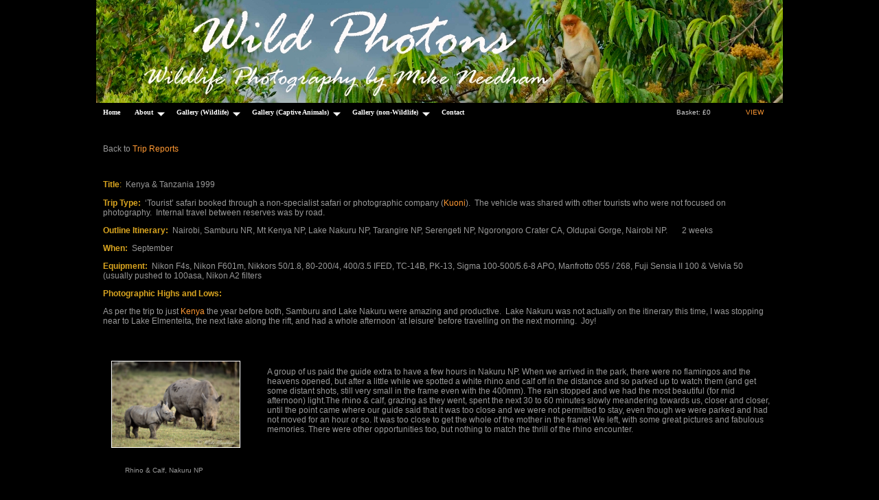

--- FILE ---
content_type: text/html; charset=UTF-8
request_url: http://www.wildphotons.co.uk/pages/about/trip-reports/kenya-tanzania-1999-trip-report.php
body_size: 19418
content:
  <!DOCTYPE html>
<html xmlns="http://www.w3.org/1999/xhtml" xml:lang="en" lang="en" />
<head>
<title>Kenya + Tanzania 1999 Trip Report - Mike Needham Photography</title>
<meta http-equiv="Content-Type" content="text/html; charset=utf-8" />
<meta name="description" content="" />
<meta name="keywords" content="" />
<link href="http://www.wildphotons.co.uk/templates/template_BH/screen-logobanner.css" rel="stylesheet" type="text/css" media="screen" />
<link href="http://www.wildphotons.co.uk/templates/template_BH/ddsmoothmenu.css" rel="stylesheet" type="text/css" />
<script language="JavaScript" type="text/javascript">
	var wbUrl = "http://www.wildphotons.co.uk";
	var iconsUrl = "http://www.wildphotons.co.uk/include/icons/";
	var lbicons = "http://www.wildphotons.co.uk/include/icons/";
</script>
<script type="text/javascript" src="http://ajax.googleapis.com/ajax/libs/jquery/1.7.2/jquery.min.js"></script>
<script type="text/javascript" src="http://www.wildphotons.co.uk/include/text-utils.js"></script>
<script type="text/javascript" src="http://www.wildphotons.co.uk/include/ddsmoothmenu.js">
// Smooth Navigational Menu- (c) Dynamic Drive DHTML code library (www.dynamicdrive.com)
</script>
<script type="text/javascript">
ddsmoothmenu.init({
        mainmenuid: "smoothmenu1",
        orientation: 'h',
        classname: 'ddsmoothmenu',
        customtheme: ["#000", "#666"],
        contentsource: "markup"
})
</script>
<link href="http://www.wildphotons.co.uk/include/highslide/highslide.css" rel="stylesheet" type="text/css" media="screen" />
<script type="text/javascript" src="http://www.wildphotons.co.uk/include/highslide/highslide.js" language="JavaScript"></script>
<script type="text/javascript">
if (typeof hs == 'object'){
	hs.graphicsDir = 'http://www.wildphotons.co.uk/include/highslide/graphics/';
	hs.showCredits = false;
	hs.cacheAjax = false;
    hs.blockRightClick = true;
}
</script>
</head>
<body>
<div id="dhtmltooltip"></div>

<div id="wrapper">
    <div id="bannerdiv">
        <div id="banner"><div><img title="Mike Needham Photography" border="0" alt="Mike Needham Photography" width="1000" height="150" src="http://www.wildphotons.co.uk/media/banner/Banner%20-%20Proboscis%20Monkey%2006%20Apr.jpg" /></div></div>
    </div>

    <div id="navdiv">
        <div id="topnav">
<div id="smoothmenu1" class="ddsmoothmenu">
<ul>
<li><a href="http://www.wildphotons.co.uk" target="_top" title="Home"> Home </a></li>
<li><a href="http://www.wildphotons.co.uk/pages/about.php" target="_top" title="About"> About </a>
<ul>
<li><a href="http://www.wildphotons.co.uk/pages/about/trip-reports.php" target="_top" title="Trip Reports"> Trip Reports </a>
<ul>
<li><a href="http://www.wildphotons.co.uk/pages/about/trip-reports/kenya-1998-trip-report.php" target="_top" title="Kenya 1998 Trip Report"> Kenya 1998 Trip Report </a></li>
<li><a href="http://www.wildphotons.co.uk/pages/about/trip-reports/kenya-tanzania-1999-trip-report.php" target="_top" title="Kenya + Tanzania 1999 Trip Report"> Kenya + Tanzania 1999 Trip Report </a></li>
<li><a href="http://www.wildphotons.co.uk/pages/about/trip-reports/namibia-botswana-2001-trip-report.php" target="_top" title="Namibia + Botswana 2001 Trip Report"> Namibia + Botswana 2001 Trip Report </a></li>
<li><a href="http://www.wildphotons.co.uk/pages/about/trip-reports/kenya-2002-trip-report.php" target="_top" title="Kenya 2002 Trip Report"> Kenya 2002 Trip Report </a></li>
<li><a href="http://www.wildphotons.co.uk/pages/about/trip-reports/south-africa-2003-trip-report.php" target="_top" title="South Africa 2003 Trip Report"> South Africa 2003 Trip Report </a></li>
<li><a href="http://www.wildphotons.co.uk/pages/about/trip-reports/florida-2006-trip-report.php" target="_top" title="Florida 2006 Trip Report"> Florida 2006 Trip Report </a></li>
<li><a href="http://www.wildphotons.co.uk/pages/about/trip-reports/croatia-2006-trip-report.php" target="_top" title="Croatia 2006 Trip Report"> Croatia 2006 Trip Report </a></li>
<li><a href="http://www.wildphotons.co.uk/pages/about/trip-reports/kenya-2006-trip-report.php" target="_top" title="Kenya 2006 Trip Report"> Kenya 2006 Trip Report </a></li>
<li><a href="http://www.wildphotons.co.uk/pages/about/trip-reports/sri-lanka-2007-trip-report.php" target="_top" title="Sri Lanka 2007 Trip Report"> Sri Lanka 2007 Trip Report </a></li>
<li><a href="http://www.wildphotons.co.uk/pages/about/trip-reports/finland-2008-trip-report.php" target="_top" title="Finland 2008 Trip Report"> Finland 2008 Trip Report </a></li>
<li><a href="http://www.wildphotons.co.uk/pages/about/trip-reports/south-africa-2008-trip-report.php" target="_top" title="South Africa 2008 Trip Report"> South Africa 2008 Trip Report </a></li>
<li><a href="http://www.wildphotons.co.uk/pages/about/trip-reports/kenya-2008-trip-report.php" target="_top" title="Kenya 2008 Trip Report"> Kenya 2008 Trip Report </a></li>
<li><a href="http://www.wildphotons.co.uk/pages/about/trip-reports/india-2009-trip-report.php" target="_top" title="India 2009 Trip Report"> India 2009 Trip Report </a></li>
<li><a href="http://www.wildphotons.co.uk/pages/about/trip-reports/borneo-indonesia-2009-trip-report.php" target="_top" title="Borneo (Indonesia) 2009 Trip Report"> Borneo (Indonesia) 2009 Trip Report </a></li>
<li><a href="http://www.wildphotons.co.uk/pages/about/trip-reports/new-england-2010-trip-report.php" target="_top" title="New England 2010 Trip Report"> New England 2010 Trip Report </a></li>
<li><a href="http://www.wildphotons.co.uk/pages/about/trip-reports/gambia-2010-trip-report.php" target="_top" title="Gambia 2010 Trip Report"> Gambia 2010 Trip Report </a></li>
<li><a href="http://www.wildphotons.co.uk/pages/about/trip-reports/india-2011-trip-report.php" target="_top" title="India 2011 Trip Report"> India 2011 Trip Report </a></li>
<li><a href="http://www.wildphotons.co.uk/pages/about/trip-reports/tanzania-2012-trip-report.php" target="_top" title="Tanzania 2012 Trip Report"> Tanzania 2012 Trip Report </a></li>
<li><a href="http://www.wildphotons.co.uk/pages/about/trip-reports/slovakia-2012-trip-report.php" target="_top" title="Slovakia 2012 Trip Report"> Slovakia 2012 Trip Report </a></li></ul></li>
<li><a href="http://www.wildphotons.co.uk/pages/about/equipment-etc..php" target="_top" title="Equipment etc."> Equipment etc. </a></li></ul></li>
<li><a href="http://www.wildphotons.co.uk/pages/gallery-wildlife.php" target="_top" title="Gallery (Wildlife)"> Gallery (Wildlife) </a>
<ul>
<li><a href="http://www.wildphotons.co.uk/pages/gallery-wildlife/africa.php" target="_top" title="Africa"> Africa </a></li>
<li><a href="http://www.wildphotons.co.uk/pages/gallery-wildlife/americas.php" target="_top" title="Americas"> Americas </a></li>
<li><a href="http://www.wildphotons.co.uk/pages/gallery-wildlife/asia.php" target="_top" title="Asia"> Asia </a></li>
<li><a href="http://www.wildphotons.co.uk/pages/gallery-wildlife/europe.php" target="_top" title="Europe"> Europe </a></li>
<li><a href="http://www.wildphotons.co.uk/pages/gallery-wildlife/united-kingdom.php" target="_top" title="United Kingdom"> United Kingdom </a></li>
<li><a href="http://www.wildphotons.co.uk/pages/gallery-wildlife/plants-natural-structures.php" target="_top" title="Plants + Natural Structures"> Plants + Natural Structures </a></li></ul></li>
<li><a href="http://www.wildphotons.co.uk/pages/gallery-captive-animals.php" target="_top" title="Gallery (Captive Animals)"> Gallery (Captive Animals) </a>
<ul>
<li><a href="http://www.wildphotons.co.uk/pages/gallery-captive-animals/specific-collections-workshops.php" target="_top" title="Specific Collections / Workshops"> Specific Collections / Workshops </a></li></ul></li>
<li><a href="http://www.wildphotons.co.uk/pages/gallery-non-wildlife.php" target="_top" title="Gallery (non-Wildlife)"> Gallery (non-Wildlife) </a>
<ul>
<li><a href="http://www.wildphotons.co.uk/pages/gallery-non-wildlife/places--uk.php" target="_top" title="Places - UK"> Places - UK </a></li>
<li><a href="http://www.wildphotons.co.uk/pages/gallery-non-wildlife/places--overseas-europe.php" target="_top" title="Places - Overseas (Europe)"> Places - Overseas (Europe) </a></li>
<li><a href="http://www.wildphotons.co.uk/pages/gallery-non-wildlife/places--overseas.php" target="_top" title="Places - Overseas"> Places - Overseas </a></li>
<li><a href="http://www.wildphotons.co.uk/pages/gallery-non-wildlife/scenes.php" target="_top" title="Scenes"> Scenes </a></li>
<li><a href="http://www.wildphotons.co.uk/pages/gallery-non-wildlife/events.php" target="_top" title="Events"> Events </a></li></ul></li>
<li><a href="http://www.wildphotons.co.uk/pages/contact.php" target="_top" title="Contact Us"> Contact </a></li></ul></div>
</div>
        <div id="basket">
<div id="fsbasket_wrapper">
	<div id="fsbasket_value">Basket: &pound;<span id="baskettotal">0</span></div>
	<div id="fsbasket_link"><a href="http://www.wildphotons.co.uk/shop/lightbox.php">VIEW</a></div>
</div></div>
    </div>

    <div id="content"><p>Back to&nbsp;<a href="http://www.wildphotons.co.uk/pages/about/trip-reports.php">Trip Reports&nbsp;</a></p>
<p>&nbsp;</p>
<p><span style="color: rgb(218, 165, 32);"><strong>Title</strong>:&nbsp;</span> Kenya &amp; Tanzania 1999</p>
<p><span style="color: rgb(218, 165, 32);"><strong>Trip Type:&nbsp; </strong></span>&lsquo;Tourist&rsquo; safari booked through a non-specialist safari or photographic company (<a href="http://www.kuoni.co.uk/en/pages/default.aspx" target="_blank">Kuoni</a>).&nbsp; The vehicle was shared with other tourists who were not focused on photography.&nbsp; Internal travel between reserves was by road.</p>
<p><span style="color: rgb(218, 165, 32);"><strong>Outline Itinerary:&nbsp; </strong></span>Nairobi, Samburu NR, Mt Kenya NP, Lake Nakuru NP, Tarangire NP, Serengeti NP, Ngorongoro Crater CA, Oldupai Gorge, Nairobi NP.&nbsp;&nbsp;&nbsp;&nbsp;&nbsp; &nbsp;2 weeks</p>
<p><span style="color: rgb(218, 165, 32);"><strong>When:</strong></span>&nbsp; September</p>
<p><span style="color: rgb(218, 165, 32);"><strong>Equipment:&nbsp; </strong></span>Nikon F4s, Nikon F601m, Nikkors 50/1.8, 80-200/4, 400/3.5 IFED, TC-14B, PK-13, Sigma 100-500/5.6-8 APO, Manfrotto 055 / 268, Fuji Sensia II 100 &amp; Velvia 50 (usually pushed to 100asa, Nikon A2 filters</p>
<p><span style="color: rgb(218, 165, 32);"><strong>Photographic Highs and Lows:&nbsp; </strong></span></p>
<p>As per the trip to just <a href="http://www.wildphotons.co.uk/pages/about/trip-reports/kenya-1998-trip-report.php">Kenya</a> the year before both, Samburu and Lake Nakuru were amazing and productive.&nbsp; Lake Nakuru was not actually on the itinerary this time, I was stopping near to Lake Elmenteita, the next lake along the rift, and had a whole afternoon &lsquo;at leisure&rsquo; before travelling on the next morning.&nbsp; Joy!&nbsp;&nbsp;&nbsp;</p>
<table border="0" cellpadding="1" cellspacing="1" style="width: 100%;">
	<tbody>
		<tr>
			<td>
				<p>&nbsp;<img alt="" src="http://www.wildphotons.co.uk/media/Trip Reports/Rhinoceros_White (Ceratotherium simum) Lake Nakuru NP Sept 1999_020.jpg" style="width: 186px; height: 125px;" /></p>
				<p><span style="font-size: 10px;">&nbsp;&nbsp;&nbsp;&nbsp;&nbsp;&nbsp;&nbsp;&nbsp;&nbsp; Rhino &amp; Calf, Nakuru NP</span></p>
			</td>
			<td>
				&nbsp;&nbsp;&nbsp;&nbsp;&nbsp;&nbsp;</td>
			<td>
				<p>A group of us paid the guide extra to have a few hours in Nakuru NP. When we arrived in the park, there were no flamingos and the heavens opened, but after a little while we spotted a white rhino and calf off in the distance and so parked up to watch them (and get some distant shots, still very small in the frame even with the 400mm). The rain stopped and we had the most beautiful (for mid afternoon) light.The rhino &amp; calf, grazing as they went, spent the next 30 to 60 minutes slowly meandering towards us, closer and closer, until the point came where our guide said that it was too close and we were not permitted to stay, even though we were parked and had not moved for an hour or so. It was too close to get the whole of the mother in the frame! We left, with some great pictures and fabulous memories. There were other opportunities too, but nothing to match the thrill of the rhino encounter.&nbsp;</p>
				<p>&nbsp;</p>
			</td>
		</tr>
	</tbody>
</table>
<table border="0" cellpadding="1" cellspacing="1" style="width: 100%;">
	<tbody>
		<tr>
			<td>
				<p>&nbsp;<img alt="" src="http://www.wildphotons.co.uk/media/Trip%20Reports/Waterbuck_Defassa%20(Kobus%20ellipsiprymnus%20defassa)%20Mt%20Kenya_Kenya%20Seot%2099%20002.jpg" style="width: 168px; height: 224px;" /></p>
			</td>
			<td>
				<p>Mt Mt Kenya I stayed in the Mountain Lodge which had a subterranean hide linked to the lodge via a short tunnel, and viewing slots at ground level. It was a great vantage point for elephant, and the next morning whilst everyone else was eating breakfast, waterbuck in golden light (you can always eat when the best light of the day has gone!).</p>
				<p>The Ngorongoro Crater (not so much to see in the general conservation area) was magical. Sadly I missed the early morning and evening light which apparently is typical of a &lsquo;tourist safari!!!, but the place was amazing despite the harsh light. Also, the crater walls mean that you virtually always have a background without the horizon cutting through your subjects.&nbsp; The view from the crater rim was truly breathtaking. I will definitely go back&hellip;&hellip;.watch this space ;-)</p>
				<p>Tarangire NP was beautiful, lots of baobab trees and elephants. Other stuff too but I never seemed to get the animals and good light at the same time. Photographically disappointing on this occasion but it has definite potential.</p>
				<p><font size="1">Early morning Waterbuck, Hide @ Mount Kenya Mountain Lodge</font><span style="font-size: 10px;">&nbsp;&nbsp;&nbsp;&nbsp;&nbsp;&nbsp;&nbsp;&nbsp;&nbsp;&nbsp;&nbsp;&nbsp;&nbsp;&nbsp;&nbsp;&nbsp;&nbsp;&nbsp;&nbsp;&nbsp;&nbsp;&nbsp;&nbsp;&nbsp;&nbsp;&nbsp;&nbsp;&nbsp;&nbsp;&nbsp;&nbsp;&nbsp;&nbsp;&nbsp;&nbsp;&nbsp;&nbsp;&nbsp;&nbsp;</span>&nbsp;&nbsp;&nbsp;</p>
			</td>
			<td>
				<p>&nbsp;&nbsp;&nbsp;&nbsp;&nbsp;&nbsp; <img alt="" src="http://www.wildphotons.co.uk/media/Trip%20Reports/Elephant_Afircan%20(Loxodonta%20africana)_Ngorongoro%20Crater%20Sept%201999_002.jpg" style="width: 166px; height: 230px;" /></p>
				<p style="text-align: center;"><span style="font-size: 10px;">&nbsp;&nbsp;&nbsp;&nbsp;&nbsp;&nbsp;&nbsp;&nbsp;&nbsp;&nbsp;&nbsp;&nbsp;&nbsp;&nbsp;&nbsp;&nbsp;&nbsp;&nbsp;&nbsp;&nbsp; Tusker, Ngorongoro Crater</span></p>
			</td>
		</tr>
	</tbody>
</table>
<p>The Serengeti was a huge disappointment for the most part. The plains were empty but that, in hindsight, was due to the time of year that I visited, the migration was in the Mara.</p>
<table border="0" cellpadding="1" cellspacing="1" style="width: 100%;">
	<tbody>
		<tr>
			<td>
				<p><img alt="" src="http://www.wildphotons.co.uk/media/Trip%20Reports/Hyrax_Bruce-s%20Yellow-Spotted%20(Heterohyrax%20Brucei)%20Serengeti%20NP%20Sept%201999_002a.jpg" style="width: 200px; height: 131px;" /></p>
				<p style="text-align: center;"><span style="font-size: 10px;">Bruce&#39;s Hyrax, Seronera Lodge</span></p>
			</td>
			<td>
				<p>It is hard to believe but even so few years ago the internet was not widespread and packed with information as it is today, and to find out reliable information about best seasons etc. for visiting specific places was surprisingly difficult. The Seronera region (I stayed in the Seronera Lodge) was quite productive and overall I enjoyed the Serengeti but would not go back at this time of year&hellip;&hellip;plans are afoot :-)</p>
				<p>I also stopped off at Oldupai Gorge. Too hot (early afternoon!), too &lsquo;touristy&rsquo;, no decent photo opportunities, and showed little potential. A very thought provoking place all the same but I would not rush to go back.</p>
				<p>&nbsp;</p>
			</td>
			<td>
				<p><img alt="" src="http://www.wildphotons.co.uk/media/Trip%20Reports/Hippopotamus%20(Hippopotamus%20amphibius)%20Serenget_Seronera_Tanzania%20Sept%2099%20002.jpg" style="width: 200px; height: 131px;" /></p>
				<p style="text-align: center;"><span style="font-size: 10px;">Hippo, Seronera Area</span></p>
			</td>
		</tr>
	</tbody>
</table>
<p>The biggest photographic surprise of the trip was Nairobi NP.&nbsp; Again not included in the standard itinerary but as I had a &lsquo;rest day&rsquo; to kill as a buffer for the flight home I organized a private outing to the NP to pass a few hours.&nbsp; My expectations were low but well exceeded.&nbsp; It never fails to amaze me how many seasoned safari goers (including photographers) I speak to who have been to Kenya far more times than I have but have never been to Nairobi NP.&nbsp; It has everything except elephant and you have a good chance of seeing (and photographing) black rhino.&nbsp; Not even the Mara can claim that!&nbsp; My advice would be to fly into Nairobi (Jomo Kenyatta Intl.), transfer directly to Wilson Airport (also in Nairobi but for &lsquo;small&rsquo; internal flights, about 30-40 minutes away by car) and fly back out again asap.&nbsp; However, if circumstances dictate a &lsquo;rest day&rsquo; or other reasons to be in Nairobi you could do far worse than get a taxi and visit the National Park, and it is not expensive even at tourist rates.&nbsp; But do try to avoid weekends.&nbsp; There are other options such as Giraffe House and an elephant sanctuary, but I have not tried those.</p>
<p><span style="color: rgb(218, 165, 32);"><strong>Other Comments:&nbsp; </strong></span></p>
<p>Again too much travelling time on the road compared to productive time in the parks.&nbsp; That said travelling by road does give you a view of the country which is totally missed when flying into the reserves.&nbsp; It also gives many opportunities for souvenir shopping if that is your thing.&nbsp; You must barter unless you want to totally pay over the odds, it is both expected and great fun.&nbsp; There is also the opportunity to stop off a lesser tourist spots (Thomson falls for example) etc., but if you are concentrating on serious photography time in the reserves I would suggest keeping road travel to a minimum.</p>
<p style="text-align: center;"><img alt="" src="http://www.wildphotons.co.uk/media/Trip%20Reports/Rhinoceros_White%20(Ceratotherium%20simum)%20Lake%20Nakuru%20NP%20Sept%201999_027.jpg" style="width: 400px; height: 156px;" /></p>
<p style="text-align: center;"><span style="font-size: 10px;">Rhino after a&nbsp;Rain Shower, Nakuru NP</span></p>
<p>&nbsp;</p>
<p>&nbsp;&nbsp;Back to <a href="http://www.wildphotons.co.uk/pages/about/trip-reports.php">Trip Reports</a>&nbsp;or <a href="http://www.wildphotons.co.uk/pages/about/equipment-etc..php">General Ramblings</a></p>
</div>

    <div id="foot"><p style="text-align: center;"><span style="font-size: x-small;">Copyright &copy; Mike Needham Photography. All rights reserved.</span></p></div>

    <div id="clickit"></div>


</div>
<script type="text/javascript" src="http://www.wildphotons.co.uk/include/tooltip.js"></script>
</body>
</html>

--- FILE ---
content_type: text/css
request_url: http://www.wildphotons.co.uk/templates/template_BH/screen-logobanner.css
body_size: 8037
content:
/*<![CDATA[*/
html,body{margin:0;padding:0;width:100%;height:100%;}
body{font: 76% Verdana, Arial, Helvetica, sans-serif;margin: 0px;}
a { text-decoration: none; }
a:hover { text-decoration: none; }
hr {margin: 15px 0px 15px 0px;height: 1px;width: 100%;}
/* reset header fonts */
h1,h2,h3,h4,h5,h6 {
font-size:100%;
font-weight:normal;
font-family: Verdana, Arial, Helvetica, sans-serif;
border:0;
margin:0;
padding:0 0 10px 0;
}
h1{font-size:22px;font-weight:bold;}
h2{font-size:20px;font-weight:bold;}
h3{font-size:18px;font-weight:bold;}
h4{font-size:16px;font-weight:bold;}
h5{font-size:14px;font-weight:bold;}
h6{font-size:12px;font-weight:bold;}
p {padding: 0px 5px 0px 0px;}
form {margin: 0;}

/* template specific */
#wrapper{
  width:1000px;
  margin:0 auto;
  padding:0;
}
#bannerdiv{
  width:1000px;
  height:150px;
}
#banner{
  width:1000px;
  height:150px;
  padding:0;
  margin:0;
  border:0;
}
#banner img{
  margin:0;
  padding:0;
  border:0;
}
#basket{
position:relative;
float:right;
height:30px;
padding:0;
}
#navdiv{
width:1000px;
height:28px;
}
#topnav{
position: relative;
float:left;
height:28px;
padding:0 auto;
}
#content{
  width:980px;
  min-height:400px;
  border:0;
  padding:20px 10px;
  margin:0 auto;
}
#content img{
  margin:10px;
}
#foot{
  clear:left;
  height:100px;
  padding:0;
}
#clickit{
  height:50px;
  margin-top:20px;
  font-size: 10px;
  text-align: center;
}
#clickit a {
  padding:0;
  text-decoration: none;
}
.buttonSubmit {
	font-size: 10px;
	padding: 0px 3px 0px 3px;
}
.buttonSubmitRoll {
	font-size: 10px;
	padding: 0px 3px 0px 3px;
}
/* as used in HTML class */
.button {
	font-size: 10px;
	padding: 0px 3px 0px 3px;
}
.buttonRoll {
	font-size: 10px;
	padding: 0px 3px 0px 3px;
}


/* generic form styles */
.genform_table{
	padding:10px;
}
.genform_text{
	font-weight:bold;
	text-align:right;
}
.genform_field{
	text-align:left;
}
.genform_button{
	text-align:center;
}

/* basket styles */
#fsbasket_wrapper{
position:relative;
float:left;
width:130px;
text-align:right;
padding: 5px;
margin: 3px 20px;
}
#fsbasket_value{
float:left;
font-size:10px;
text-align:right;
padding-right:5px;
}
#fsbasket_link{
float:right;
font-size:10px;
text-align:left;
}
#fsbasket_link a {
text-decoration: none;
padding:2px 3px;
}


/* ##########  COLOURS SET HERE ############ */
body{ color:#999;background:#000; }
a{ color:#f93; }
a:hover{ color:#f00;text-decoration:underline; }
hr { color: #666; }
h1,h2,h3,h4,h5,h6 { color: #ccc; }
#wrapper{}
#navdiv{background:#000; }  
#topnav{ background:#000;}
#navcell{border-left: 1px solid #000;}
#breadcrumb{ font-size:10px; }
#content{background:#000; }
#content img{ border:1px solid #fff; }
#foot{border-top:1px solid #666;}
#clickit{ color: #333; }
#clickit a { color: #333; }
#clickit a:hover{ color: #fff;  }
.buttonSubmit { background-color: #f93; color: #fff; border: 1px solid #fff; }
.buttonSubmitRoll { background-color: #fff; color: #000; border: 1px solid #ff9933; }
/* as used in HTML class */
.button { background-color: #f93; color: #fff; border: 1px solid #fff; }
.buttonRoll { background-color: #fff; color: #000; border: 1px solid #ff9933; }
/* basket styles */
#fsbasket_wrapper{ }
#fsbasket_value{color:#ccc;}
#fsbasket_link a {color: #f93;}
#fsbasket_link a:hover{background:#fff;color: #000;margin-bottom:0;}
/* generic form styles */
.genform_table{border:1px solid #fff;}
.genform_text{color:#fff;}
.genform_field input{background: #fff;border:1px solid #000;}
.genform_button{color: #000;}

/* back to gallery link text & gallery title & description - options to hide them */
/* .gallery_back{visibility:hidden;height:1px;}   */
/* .gallery_header{visibility:hidden;height:1px; } */


/* HighSlide WYSIWYG [[popup]] styles */
.popitwindow{
	background:#fff;
	width:95%;
	height:100%;
}
.highslide-body {
	padding-left:20px;
	padding-right:20px;
}
/* set all text in popit windows to black - overides default font colors */
.popitwindow p  {color:#000;}
.popitwindow h1 {color:#000;}
.popitwindow h2 {color:#000;}
.popitwindow h3 {color:#000;}
.popitwindow h4 {color:#000;}
.popitwindow a  {color:#00f;}
.popitwindow a:hover{ color:#0f0; }
.popitwindow ul {color:#000;}
.popitwindow li {color:#000; list-style-type: disc; }
.popitwindow td {color:#000;}
.popitwindow div{color:#000;}


/* DHTML TOOL TIP CSS */
#dhtmltooltip{
	position: absolute;
	width: 150px;
	border: 1px solid black;
    color: #000000;
	padding: 2px;
	text-align:center;
	background-color: lightyellow;
	visibility: hidden;
	z-index: 999;
	/*Remove below line to remove shadow. Below line should always appear last within this CSS*/
	filter: progid:DXImageTransform.Microsoft.Shadow(color=gray,direction=135);
}

/* style for popit button links */
.popitbtn {
  margin: 0 3px;
  padding: 0 5px;
  width: 100px;
  border: 1px solid #ccc;
  background: #333;
  text-align: center;
  text-decoration: none;
  font: normal 10px sans-serif;
  color: #fff !important;
}
.popitbtn:hover { background:#fff !important; color:#000 !important }


/* popform table styles */
.popform-table{
  border: 0;
  padding:0;
}
.popform-item{
  border:1px solid #666;
  padding:3px;
}



/* popit shop styles */
#viewcartbutton{padding:5px;}
.viewcartSubmit { 	
font-size: 10px;
padding: 2px;
background-color: #999; color: #fff; border: 1px solid #fff; }
.viewcartSubmitRoll { 
font-size: 10px;
padding: 2px;
background-color: #fff; color: #000; border: 1px solid #999; }
.viewcart{}

.bsk-table{}
.bsk-tablerow{border:1px solid #ccc;}
.bsk-photo{border:1px solid white;margin:0;padding:0;}
.bsk-item{font-size:14px;font-weight:bold;color:white;}
.bsk-price{color:#fff;}
.bsk-ref{}
.bsk-text{}
.bsk-optname{}
.bsk-optval{}
.bsk-add{}
.bsk-row{padding:0 5px;}
/* end popit shop styles */


/* lightbox styles */
#vcomm_div{
    width:600px;
    margin:0 auto;
    padding:5px;
}
#vcomm_div{
    width:600px;
    margin:0 auto;
}
.vcomm_name{
    width:150px;
    padding:5px;
    border:1px solid #999;
    color:#fff;
    background:#666;
}
.vcomm_date{
    color:#ccc;
    font-size:9px;
}
.vcomm_msg{
    width:650px;
    background:#999;
    border:1px solid #ccc;
    padding:5px;
    color:#fff;
}


/* lb owner options top menu  */
#lb_owner_div{
    height:25px;
    background:#333;
    border:1px solid #666;
}
.lb_title{
    float: left;
    height:21px;
    padding:4px 20px 0 5px;
    font-size:14px;
    font-weight: bold;
}
.lb_owner_option{
    float: left;
    height:19px;
    padding:6px 10px 0 10px;
    font-size:10px;
}
.lb_owner_option a{

}
.lb_owner_option a:hover{

}
#lb_owner_rem{
    width:400px;
    height:21px;
    padding:6px 10px 0 10px;
    font-size:10px;
}

#lb_owner{
    width:600px;
    margin:0 auto;
    padding:10px;

}
#lb_owner_comment{
    width:600px;
    padding:0;
}


.share-div{
    width:390px;
    height:28px;
    background-image: url(../../include/graphics/share-bg.gif);
    background-repeat: repeat-x;
}
.share-first{
    float:left;
    width:80px;
    height:22px;
    background-image: url(../../include/graphics/share-first.gif);
    background-repeat: no-repeat;
    color:#000;
    font-size: 10px;
    padding-top:6px;
    padding-left:3px;
}
.share-last{
    float:right;
    width:300px;
    height:28px;
    background-image: url(../../include/graphics/share-last.gif);
    background-repeat: no-repeat;
    background-position: right;
}
.share-last input{
    width:290px;
    height:14px;
    font-size:10px;
    margin-top:4px;
}
.lbemail-first{
    color: #333;
    font-size:10px;

}

/* maxi image display styles */
.gallery_header_title{
    text-align: center;
}
.gallery_header_descr{

}

/*]]>*/



--- FILE ---
content_type: application/javascript
request_url: http://www.wildphotons.co.uk/include/text-utils.js
body_size: 9693
content:

var request = null;
		   
try {
   request = new XMLHttpRequest();
   } catch (trymicrosoft) {
   try {
     request = new ActiveXObject("Msxml2.XMLHTTP");
   } catch (othermicrosoft) {
     try {
       request = new ActiveXObject("Microsoft.XMLHTTP");
     } catch (failed) {
       request = null;
     }
   }
 }

if (request == null)
   alert("Error creating request object!");  
		   
		   
		   

function replaceText(el, text) {
  if (el != null) {
    clearText(el);
    var newNode = document.createTextNode(text);
    el.appendChild(newNode);
  }
}

function clearText(el) {
  if (el != null) {
    if (el.childNodes) {
      for (var i = 0; i < el.childNodes.length; i++) {
        var childNode = el.childNodes[i];
        el.removeChild(childNode);
      }
    }
  }
}

function getText(el) {
  var text = "";
  if (el != null) {
    if (el.childNodes) {
      for (var i = 0; i < el.childNodes.length; i++) {
        var childNode = el.childNodes[i];
        if (childNode.nodeValue != null) {
          text = text + childNode.nodeValue;
        }
      }
    }
  }
  return text;
}

// function to change the style of any object   
function setStyle(obj,style,value){
	getRef(obj).style[style]= value;
}

function getRef(obj){
	return (typeof obj == "string") ?
		 document.getElementById(obj) : obj;
}

function classChange(styleChange,item) {
	item.className = styleChange;	
}
function ShowPop(id){
   document.getElementById(id).style.visibility = "visible";
}
function HidePop(id){
   document.getElementById(id).style.visibility = "hidden";
}

function popUp(URL) {
	day = new Date();
	id = day.getTime();
	eval("page" + id + " = window.open(URL, '" + id + "', 'toolbar=0,scrollbars=1,location=0,statusbar=0,menubar=0,resizable=1,width=800,height=600,left = 240,top = 212');");
}

// generic function to set visibility of multiple elements
function toggle_element_visability(elName,id,numEl){
	// set visibility of all related elements to non first
	var el = elName + id;
	for (var x = 0 ; x < numEl ; x++) {
		if(x != id) document.getElementById(elName + x).style.display = 'none';	
	}
	// now set the current selected element visibility
	if(document.getElementById(el).style.display == 'block') {
		document.getElementById(el).style.display = 'none';
	} else {
		document.getElementById(el).style.display = 'block';
	}
}


/***********************************************
* Cross browser Marquee II- � Dynamic Drive (www.dynamicdrive.com)
* This notice MUST stay intact for legal use
* Visit http://www.dynamicdrive.com/ for this script and 100s more.
***********************************************/

var delayb4scroll=2000 //Specify initial delay before marquee starts to scroll on page (2000=2 seconds)
var marqueespeed=1 //Specify marquee scroll speed (larger is faster 1-10)
var pauseit=1 //Pause marquee onMousever (0=no. 1=yes)?

////START SCROLLER SCRIPT////////////

var copyspeed=marqueespeed
var pausespeed=(pauseit==0)? copyspeed: 0
var actualheight=''

function scrollmarquee(){
if (parseInt(cross_marquee.style.top)>(actualheight*(-1)+8))
cross_marquee.style.top=parseInt(cross_marquee.style.top)-copyspeed+"px"
else
cross_marquee.style.top=parseInt(marqueeheight)+8+"px"
}

function initializemarquee(){
  if(document.getElementById("vmarquee") != null){
    cross_marquee=document.getElementById("vmarquee")
    cross_marquee.style.top=0
    marqueeheight=document.getElementById("marqueecontainer").offsetHeight
    actualheight=cross_marquee.offsetHeight
    if (window.opera || navigator.userAgent.indexOf("Netscape/7")!=-1){ //if Opera or Netscape 7x, add scrollbars to scroll and exit
      cross_marquee.style.height=marqueeheight+"px"
      cross_marquee.style.overflow="scroll"
      return
    }
    setTimeout('lefttime=setInterval("scrollmarquee()",30)', delayb4scroll)
  }
}

if (window.addEventListener)
window.addEventListener("load", initializemarquee, false)
else if (window.attachEvent)
window.attachEvent("onload", initializemarquee)
else if (document.getElementById)
window.onload=initializemarquee

////END SCROLLER SCRIPT////////////


/* Horizontal Accordion script
* Created: Oct 27th, 2009. This notice must stay intact for usage
* Author: Dynamic Drive at http://www.dynamicdrive.com/
* Visit http://www.dynamicdrive.com/ for full source code
*/
var haccordion={
	//customize loading message if accordion markup is fetched via Ajax:
	ajaxloadingmsg: '<div style="margin: 1em; font-weight: bold"><img src="' + iconsUrl + 'ajaxloadr.gif" style="vertical-align: middle" /></div>',
	accordioninfo: {}, //class that holds config information of each haccordion instance

	expandli:function(accordionid, targetli){
		var config=haccordion.accordioninfo[accordionid]
		var $targetli=(typeof targetli=="number")? config.$targetlis.eq(targetli) : (typeof targetli=="string")? jQuery('#'+targetli) : jQuery(targetli)
		if (typeof config.$lastexpanded!="undefined") //targetli may be an index, ID string, or DOM reference to LI
			config.$lastexpanded.stop().animate({width:config.paneldimensions.peekw}, config.speed) //contract last opened content
		$targetli.stop().animate({width:$targetli.data('hpaneloffsetw')}, config.speed) //expand current content
		config.$lastexpanded=$targetli
	},
	urlparamselect:function(accordionid){
		var result=window.location.search.match(new RegExp(accordionid+"=(\\d+)", "i")) //check for "?accordionid=index" in URL
		if (result!=null)
			result=parseInt(RegExp.$1)+"" //return value as string so 0 doesn't test for false
		return result //returns null or index, where index is the desired selected hcontent index
	},
	getCookie:function(Name){
		var re=new RegExp(Name+"=[^;]+", "i") //construct RE to search for target name/value pair
		if (document.cookie.match(re)) //if cookie found
			return document.cookie.match(re)[0].split("=")[1] //return its value
		return null
	},
	setCookie:function(name, value){
		document.cookie = name + "=" + value + "; path=/"
	},
	loadexternal:function($, config){ //function to fetch external page containing the entire accordion content markup
		var $hcontainer=$('#'+config.ajaxsource.container).html(this.ajaxloadingmsg)
		$.ajax({
			url: config.ajaxsource.path, //path to external content
			async: true,
			error:function(ajaxrequest){
				$hcontainer.html('Error fetching content.<br />Server Response: '+ajaxrequest.responseText)
			},
			success:function(content){
				$hcontainer.html(content)
				haccordion.init($, config)
			}
		})
	},
	init:function($, config){
			haccordion.accordioninfo[config.accordionid]=config //cache config info for this accordion
			var $targetlis=$('#'+config.accordionid).find('ul:eq(0) > li') //find top level LIs
			config.$targetlis=$targetlis
			config.selectedli=config.selectedli || [] //set default selectedli option
			config.speed=config.speed || "normal" //set default speed
			$targetlis.each(function(i){
				var $target=$(this).data('pos', i) //give each li an index #
				$target.data('hpaneloffsetw', $target.find('.hpanel:eq(0)').outerWidth()) //get offset width of each .hpanel DIV (config.dimensions.fullw + any DIV padding)
				$target.mouseenter(function(){
						haccordion.expandli(config.accordionid, this)
					config.$lastexpanded=$(this)
				})
				if (config.collapsecurrent){ //if previous content should be contracted when expanding current
					$target.mouseleave(function(){
						$(this).stop().animate({width:config.paneldimensions.peekw}, config.speed) //contract previous content
					})
				}
			}) //end $targetlis.each
			var selectedli=haccordion.urlparamselect(config.accordionid) || ((config.selectedli[1] && haccordion.getCookie(config.accordionid))? parseInt(haccordion.getCookie(config.accordionid)) : config.selectedli[0])
			selectedli=parseInt(selectedli)
			if (selectedli>=0 && selectedli<config.$targetlis.length){ //if selectedli index is within range
				config.$lastexpanded=$targetlis.eq(selectedli)
				config.$lastexpanded.css('width', config.$lastexpanded.data('hpaneloffsetw')) //expand selected li
			}
			$(window).bind('unload', function(){ //clean up and persist on page unload
				haccordion.uninit($, config)
			}) //end window.onunload
	},

	uninit:function($, config){
		var $targetlis=config.$targetlis
		var expandedliindex=-1 //index of expanded content to remember (-1 indicates non)
		$targetlis.each(function(){
			var $target=$(this)
			$target.unbind()
			if ($target.width()==$target.data('hpaneloffsetw'))
				expandedliindex=$target.data('pos')
		})
		if (config.selectedli[1]==true) //enable persistence?
			haccordion.setCookie(config.accordionid, expandedliindex)
	},

	setup:function(config){
		//Use JS to write out CSS that sets up initial dimensions of each LI, for JS enabled browsers only
		document.write('<style type="text/css">\n')
		document.write('#'+config.accordionid+' li{width: '+config.paneldimensions.peekw+';\nheight: '+config.paneldimensions.h+';\n}\n')
		document.write('#'+config.accordionid+' li .hpanel{width: '+config.paneldimensions.fullw+';\nheight: '+config.paneldimensions.h+';\n}\n')
		document.write('<\/style>')
		jQuery(document).ready(function($){ //on Dom load
			if (config.ajaxsource) //if config.ajaxsource option defined
				haccordion.loadexternal($, config)
			else
				haccordion.init($, config)
		}) //end DOM load
	}
}
///////// END HORIZONTAL ACCORDION SCRIPT //////////////////////


// prevents double clicks on lightbox buttons
isNotDoubleClick = function () {
    if (typeof (_linkEnabled) == "undefined") _linkEnabled = true;
    setTimeout("blockClick()", 100);
    return _linkEnabled;
}
blockClick = function () {
    _linkEnabled = false;
    setTimeout("_linkEnabled=true", 1000);
}

